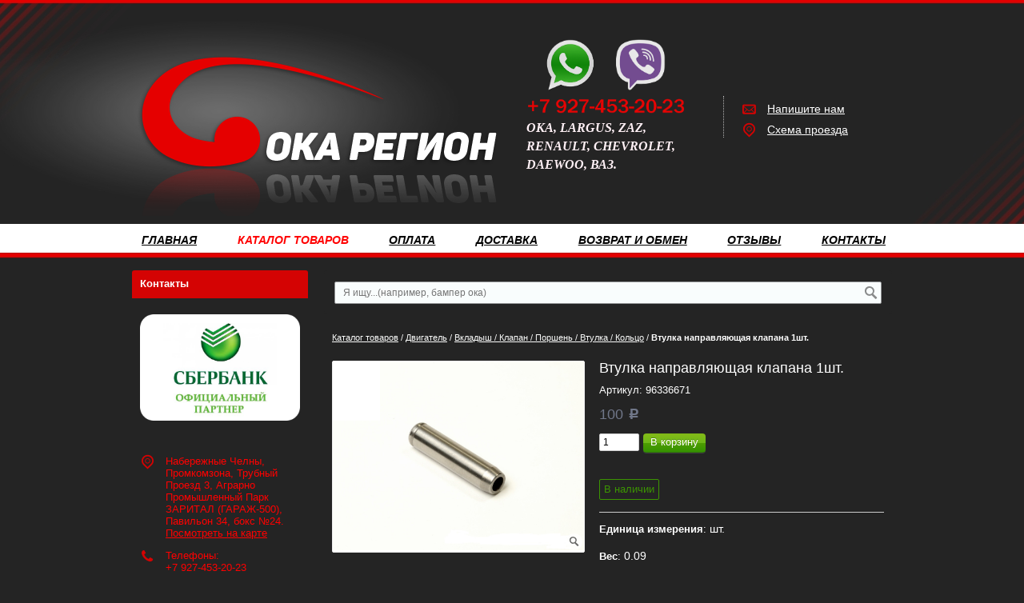

--- FILE ---
content_type: text/html; charset=utf-8
request_url: https://okaregion16.ru/catalog/dvigatel/vkladysh--klapan--porshen--vtulka--kolco/Vtulka-napravlyayushchaya-klapana-DAEWOO-Nexia-CHEVROLET-Lacetti-00001879.html
body_size: 25859
content:
<!DOCTYPE html>
<html xmlns="http://www.w3.org/1999/xhtml" lang='ru'>
<head>
<title>96336671 Втулка направляющая клапана 1шт. - купить по цене 100 руб. | ОКА-Регион16</title>
<meta name='Description' content='Покупайте втулка направляющая клапана 1шт. 96336671 по цене 100 руб. в ОКА-Регион16. Смотрите фото и характеристики. Доставим по РФ. Звоните: +7 (927) 453-20-23'>
<meta name='Keywords' content='Втулка направляющая клапана DAEWOO Nexia,CHEVROLET Lacetti '>

<meta http-equiv='Content-Type' content='text/html; charset=utf-8'>
<meta property='og:type' content='website'/>
<meta property='og:url' content='https://okaregion16.ru'/>

<meta property='og:title' content='Втулка направляющая клапана 1шт.' />
<meta property='og:image' content='//okaregion16.ru/okachelny/1C/import_files/000000000583.jpg' />
<meta name='viewport' content='width=device-width,initial-scale=1.0,maximum-scale=1.0,user-scalable=0'>
<link rel='icon' href='/okachelny/favicon.ico' type='image/x-icon'><link rel='shortcut icon' href='/okachelny/favicon.ico' type='image/x-icon'> 


<script src="/js/jquery-1.8.3.min.js"></script>
<meta name="yandex-verification" content="496f71ae0947a810" />
<meta name="google-site-verification" content="SvNsKvgJU_5EBJOUnCF7aQSCnqLBNNDBZMOyjaIIUjo" />
<script src="//mobileapp.korzilla.ru/files/OKAregion/app.js"></script>
<script src="/b/okachelny/phonemask.js"></script>

<LINK href='/css.css?v=33.9' rel='Stylesheet' type='text/css'>
<LINK href='/css3.css' rel='Stylesheet' type='text/css'>
<LINK href='/mobile.css?v=1.9' rel='Stylesheet' type='text/css'><LINK href='/okachelny/bc_custom.css?v=1747226676' rel='Stylesheet' type='text/css'>




<!--[if IE]>
<meta http-equiv='imagetoolbar' content='no'>
<script src='/js/html5.js'></script>
<script src='/js/respond.min.js'></script><![endif]-->

<!--[if IE 7]>
<link rel="stylesheet" href="/font/css/bitcat-ie7.css"><![endif]-->

<!--[if gte IE 9]>
  <style type="text/css">.gradient { filter: none; }</style><![endif]-->
</head>


<body data-metrikaid='' class=' shema3  subdiv-catalog subdiv-dvigatel subdiv-vkladysh--klapan--porshen--vtulka--kolco  noauth innerpage st158 page200050 class2001 page200050obj class2001obj pageobj  '>




<div id='site'><div class='topfix'></div>
<div id='main'>


<header id='header'>
<div class='yesmob topplashmob'></div>
<div id='logoslogan'>
<a href='/' id='logo'><img src='/okachelny/files/176057/145081/LO.png' alt='ОКА Регион - Автозапчасти' /></a>
<div id='slogan' class='nomob'><p><img alt="" src="/okachelny/files/userfiles/171/FOTO/viber-whatsapp1.png" style="opacity: 0.9; width: 200px; height: 100px; float: left;" /></p>
<p>&nbsp;</p>
<p>&nbsp;</p>
<p>&nbsp;</p>
<p>&nbsp;</p>
<p><span style="color:#FFF0F5;"><span style="font-size:16px;"><span style="font-family:comic sans ms,cursive;"><em><strong>ОКА, LARGUS, ZAZ, RENAULT, CHEVROLET, DAEWOO, ВАЗ.&nbsp;</strong></em></span></span></span></p>
<p>&nbsp;</p></div>
</div>

<div id=topcontact><ul class='left-bord-dot'>
	<li class='phone phone1 nomob'>
    </li>
    <li class='phone phone1 mobyes'><a href='tel: '>
         
    </a></li>
    
    
    
	<li class='mailform'><i class='i icon-mail-1'></i><a href='#nk-feedback' rel=pop data-metr='mailtoplink' data-okno='feedback' data-title='Напишите нам' data-loads='/feedback/?isNaked=1'>Напишите нам</a></li>
	
    <li class='locationlink'><i class='i icon-location'></i><a href='#nk-adresmap' rel=pop data-metr='maptoplink' data-okno='adresmap' data-iframe='/contacts/contactas_204.html?isNaked=1'>Схема проезда</a></li>
    
</ul></div><div class='clear'></div>
<a href='' title='Меню' id='mobmenu' class='mobaction noborder mobyes'><span></span></a>
<a href='' title='Корзина' id='mobcart' class='mobaction noborder mobyes'><span class='icon-basket'></span></a>
</header>

<section id='center'><div class='centerwrap'>

<nav id='menu' class='nomob fl wblock1'><ul class='mainmenu'><li class='sub176018'><div><a href='/'>Главная</a></div></li> <li class='active sub176058'><div><a href='/catalog/'>Каталог товаров</a><ul class='mainmenu'><li class='sub199820'><div><a href='/catalog/vnutrenyaya-otdelka/'>Внутреняя отделка</a><ul class='mainmenu'><li class='sub200037'><div><a href='/catalog/vnutrenyaya-otdelka/kovriki/'>Коврики</a></div></li> <li class='sub200038'><div><a href='/catalog/vnutrenyaya-otdelka/komplektuyucshie/'>Комплектующие</a></div></li> <li class='sub203636'><div><a href='/catalog/vnutrenyaya-otdelka/obivka-potolka--salona/'>Обивка потолка / салона</a></div></li> <li class='sub200039'><div><a href='/catalog/vnutrenyaya-otdelka/polka--komplektuyucshie/'>Полка / Комплектующие</a></div></li> <li class='sub200040'><div><a href='/catalog/vnutrenyaya-otdelka/sidene--komplektuyucshie/'>Сиденье / Комплектующие</a></div></li> <li class='sub200307'><div><a href='/catalog/vnutrenyaya-otdelka/rul--oplyotka/'>Руль / Оплётка</a></div></li> <li class='sub200308'><div><a href='/catalog/vnutrenyaya-otdelka/steklopodyomniki/'>Стеклоподъёмники</a></div></li> </ul></div></li> <li class='active sub199821'><div><a href='/catalog/dvigatel/'>Двигатель</a><ul class='mainmenu'><li class='sub199897'><div><a href='/catalog/dvigatel/prokladki--salniki/'>Прокладки / Сальники</a><ul class='mainmenu'><li class='sub200042'><div><a href='/catalog/dvigatel/prokladki--salniki/komplekt-prokladok/'>Комплект прокладок</a></div></li> <li class='sub200207'><div><a href='/catalog/dvigatel/prokladki--salniki/prokladki/'>Прокладки</a></div></li> <li class='sub200321'><div><a href='/catalog/dvigatel/prokladki--salniki/salniki/'>Сальники</a></div></li> </ul></div></li> <li class='sub199898'><div><a href='/catalog/dvigatel/sistema-smazki/'>Система смазки</a><ul class='mainmenu'><li class='sub200043'><div><a href='/catalog/dvigatel/sistema-smazki/poddon--prokladka/'>Поддон / Прокладка</a></div></li> <li class='sub200322'><div><a href='/catalog/dvigatel/sistema-smazki/komplektuyucshie/'>Комплектующие</a></div></li> <li class='sub200362'><div><a href='/catalog/dvigatel/sistema-smazki/nasos-maslyanyj/'>Насос масляный</a></div></li> </ul></div></li> <li class='sub200044'><div><a href='/catalog/dvigatel/gbc--komplektuyucshie/'>ГБЦ / Комплектующие</a></div></li> <li class='sub200045'><div><a href='/catalog/dvigatel/kolenval--mahovik--shkiv--shatun--blok/'>Коленвал / Маховик / Шкив / Шатун / Блок</a></div></li> <li class='sub200046'><div><a href='/catalog/dvigatel/kreplenie-dvigatelya/'>Крепление двигателя</a></div></li> <li class='sub200048'><div><a href='/catalog/dvigatel/raspredval--ur-val--roker--shesternya--sedlo/'>Распредвал / Ур. вал / Рокер / Шестерня / Седло</a></div></li> <li class='active sub200050'><div><a href='/catalog/dvigatel/vkladysh--klapan--porshen--vtulka--kolco/'>Вкладыш / Клапан / Поршень / Втулка / Кольцо</a></div></li> </ul></div></li> <li class='sub199823'><div><a href='/catalog/korobka-peredach/'>Коробка передач</a><ul class='mainmenu'><li class='sub200052'><div><a href='/catalog/korobka-peredach/valy--mufty--sinhronizator/'>Валы / Муфты / Синхронизатор</a></div></li> <li class='sub200053'><div><a href='/catalog/korobka-peredach/salnik/'>Сальник</a></div></li> <li class='sub200343'><div><a href='/catalog/korobka-peredach/komplektuyucshie--differencial/'>Комплектующие / Дифференциал</a></div></li> <li class='sub200054'><div><a href='/catalog/korobka-peredach/kpp--karter--vilka--upravlenie-peredach/'>КПП / Картер / Вилка / Управление передач</a></div></li> <li class='sub203708'><div><a href='/catalog/korobka-peredach/podshipnik/'>Подшипник</a></div></li> </ul></div></li> <li class='sub199824'><div><a href='/catalog/kuzov/'>Кузов</a><ul class='mainmenu'><li class='sub199858'><div><a href='/catalog/kuzov/bamper--komplektuyucshie/'>Бампер / Комплектующие</a><ul class='mainmenu'><li class='sub200055'><div><a href='/catalog/kuzov/bamper--komplektuyucshie/bamper/'>Бампер</a></div></li> <li class='sub200056'><div><a href='/catalog/kuzov/bamper--komplektuyucshie/komplektuyucshie-bampera/'>Комплектующие бампера</a></div></li> </ul></div></li> <li class='sub200323'><div><a href='/catalog/kuzov/optika/'>Оптика</a><ul class='mainmenu'><li class='sub200324'><div><a href='/catalog/kuzov/optika/zadnij-fonar--komplektuyucshie/'>Задний фонарь / Комплектующие</a></div></li> <li class='sub200325'><div><a href='/catalog/kuzov/optika/osnovnaya-fara--komplektuyucshie/'>Основная фара / Комплектующие</a></div></li> <li class='sub200326'><div><a href='/catalog/kuzov/optika/povorotnik--povtoritel-komplektuyucshie/'>Поворотник / Повторитель /Комплектующие</a></div></li> <li class='sub200327'><div><a href='/catalog/kuzov/optika/protivotumannaya-fara--komplektuyucshie/'>Противотуманная фара / Комплектующие</a></div></li> </ul></div></li> <li class='sub200057'><div><a href='/catalog/kuzov/aksessuary--bagazhnik--podkrylki--tyuning-zacshita/'>Аксессуары / Багажник / Подкрылки / Тюнинг /Защита</a></div></li> <li class='sub200058'><div><a href='/catalog/kuzov/bokovina--komplektuyucshie/'>Боковина / Комплектующие</a></div></li> <li class='sub200059'><div><a href='/catalog/kuzov/dver--komplektuyucshie--kryshka/'>Дверь / Комплектующие / Крышка</a></div></li> <li class='sub200060'><div><a href='/catalog/kuzov/zerkala/'>Зеркала</a></div></li> <li class='sub200061'><div><a href='/catalog/kuzov/kapot--komplektuyucshie/'>Капот / Комплектующие</a></div></li> <li class='sub200062'><div><a href='/catalog/kuzov/komplektuyucshie/'>Комплектующие</a></div></li> <li class='sub200063'><div><a href='/catalog/kuzov/shina--disk-kolesa--kamera/'>Шина / Диск колеса / Камера</a></div></li> <li class='sub200064'><div><a href='/catalog/kuzov/krylo/'>Крыло</a></div></li> <li class='sub200065'><div><a href='/catalog/kuzov/panel-pola/'>Панель пола</a></div></li> <li class='sub200066'><div><a href='/catalog/kuzov/porog--komplektuyucshie/'>Порог / Комплектующие</a></div></li> <li class='sub200067'><div><a href='/catalog/kuzov/ramka-radiatora/'>Рамка радиатора</a></div></li> <li class='sub200068'><div><a href='/catalog/kuzov/reshetka-radiatora/'>Решетка радиатора</a></div></li> </ul></div></li> <li class='sub199825'><div><a href='/catalog/metizy/'>Метизы</a><ul class='mainmenu'><li class='sub200069'><div><a href='/catalog/metizy/bolty/'>Болты</a></div></li> <li class='sub200070'><div><a href='/catalog/metizy/homut/'>Хомут</a></div></li> <li class='sub200071'><div><a href='/catalog/metizy/shajby/'>Шайбы</a></div></li> <li class='sub200073'><div><a href='/catalog/metizy/komplekty-metizov/'>Комплекты метизов</a></div></li> <li class='sub200074'><div><a href='/catalog/metizy/gajki/'>Гайки</a></div></li> </ul></div></li> <li class='sub199826'><div><a href='/catalog/sistema-podveski/'>Система подвески</a><ul class='mainmenu'><li class='sub199899'><div><a href='/catalog/sistema-podveski/stabilizator--komplektuyucshie/'>Стабилизатор / Комплектующие</a><ul class='mainmenu'><li class='sub200310'><div><a href='/catalog/sistema-podveski/stabilizator--komplektuyucshie/stojka-stabilizatora--shtanga/'>Стойка стабилизатора / Штанга</a></div></li> <li class='sub200076'><div><a href='/catalog/sistema-podveski/stabilizator--komplektuyucshie/komplektuyucshie/'>Комплектующие</a></div></li> </ul></div></li> <li class='sub200033'><div><a href='/catalog/sistema-podveski/stupica-kolesa--komplektuyucshie/'>Ступица колеса / Комплектующие</a><ul class='mainmenu'><li class='sub200311'><div><a href='/catalog/sistema-podveski/stupica-kolesa--komplektuyucshie/podshipniki-pered--zad/'>Подшипники перед / зад</a></div></li> <li class='sub200077'><div><a href='/catalog/sistema-podveski/stupica-kolesa--komplektuyucshie/komplektuyucshie/'>Комплектующие</a></div></li> <li class='sub200078'><div><a href='/catalog/sistema-podveski/stupica-kolesa--komplektuyucshie/os-stupicy/'>Ось ступицы</a></div></li> <li class='sub200079'><div><a href='/catalog/sistema-podveski/stupica-kolesa--komplektuyucshie/stupica/'>Ступица</a></div></li> </ul></div></li> <li class='sub200312'><div><a href='/catalog/sistema-podveski/amortizator-perednij/'>Амортизатор передний</a></div></li> <li class='sub200313'><div><a href='/catalog/sistema-podveski/opora-amortizatora/'>Опора амортизатора</a></div></li> <li class='sub200080'><div><a href='/catalog/sistema-podveski/balka-mosta--podveska-osi--podramnik/'>Балка моста / Подвеска оси / Подрамник</a></div></li> <li class='sub200314'><div><a href='/catalog/sistema-podveski/opora-sharovaya/'>Опора шаровая</a></div></li> <li class='sub200081'><div><a href='/catalog/sistema-podveski/amortizator-zadnij/'>Амортизатор задний</a></div></li> <li class='sub200082'><div><a href='/catalog/sistema-podveski/povorotnyj-kulak/'>Поворотный кулак</a></div></li> <li class='sub200083'><div><a href='/catalog/sistema-podveski/podveska--kreplenie-hodovoj-chasti/'>Подвеска / Крепление ходовой части</a></div></li> <li class='sub200315'><div><a href='/catalog/sistema-podveski/pruzhiny--komplektuyucshie/'>Пружины / Комплектующие</a></div></li> <li class='sub200316'><div><a href='/catalog/sistema-podveski/rychag-perednij/'>Рычаг передний</a></div></li> <li class='sub200317'><div><a href='/catalog/sistema-podveski/sajlentbloki/'>Сайлентблоки</a></div></li> </ul></div></li> <li class='sub199827'><div><a href='/catalog/remennyj-privod/'>Ременный привод</a><ul class='mainmenu'><li class='sub200087'><div><a href='/catalog/remennyj-privod/komplekt-remnya-grm--komplektuyucshie/'>Комплект ремня ГРМ / Комплектующие</a></div></li> <li class='sub200088'><div><a href='/catalog/remennyj-privod/remen-generatora--zacshita/'>Ремень генератора / Защита</a></div></li> <li class='sub200089'><div><a href='/catalog/remennyj-privod/remen-gidrousilitelya/'>Ремень гидроусилителя</a></div></li> <li class='sub200090'><div><a href='/catalog/remennyj-privod/remen-grm/'>Ремень ГРМ</a></div></li> <li class='sub200091'><div><a href='/catalog/remennyj-privod/remen-kondicionera/'>Ремень кондиционера</a></div></li> <li class='sub200329'><div><a href='/catalog/remennyj-privod/rolik-remnya-grm/'>Ролик ремня ГРМ</a></div></li> </ul></div></li> <li class='sub199828'><div><a href='/catalog/sistema-vypuska/'>Система выпуска</a><ul class='mainmenu'><li class='sub200094'><div><a href='/catalog/sistema-vypuska/komplektuyucshie-glushitelya/'>Комплектующие глушителя</a></div></li> <li class='sub200095'><div><a href='/catalog/sistema-vypuska/gofra-glushitelya/'>Гофра глушителя</a></div></li> <li class='sub200330'><div><a href='/catalog/sistema-vypuska/glushitel-v-sbore/'>Глушитель в сборе</a></div></li> <li class='sub200331'><div><a href='/catalog/sistema-vypuska/glushitel-dopolnitelnyj-rezonator/'>Глушитель дополнительный (резонатор)</a></div></li> <li class='sub200332'><div><a href='/catalog/sistema-vypuska/glushitel-osnovnoj-samovar/'>Глушитель основной (самовар)</a></div></li> <li class='sub200333'><div><a href='/catalog/sistema-vypuska/truba-priemnaya-shtany/'>Труба приемная (штаны)</a></div></li> <li class='sub200806'><div><a href='/catalog/sistema-vypuska/katalizator--truba--kollektor/'>Катализатор / Труба / Коллектор</a></div></li> </ul></div></li> <li class='sub199829'><div><a href='/catalog/sistema-zazhiganiya/'>Система зажигания</a><ul class='mainmenu'><li class='sub200096'><div><a href='/catalog/sistema-zazhiganiya/zamok-zazhiganiya--komplektuyucshie/'>Замок зажигания / Комплектующие</a></div></li> <li class='sub200097'><div><a href='/catalog/sistema-zazhiganiya/katushka-zazhiganiya--kommutator/'>Катушка зажигания / Коммутатор</a></div></li> <li class='sub200098'><div><a href='/catalog/sistema-zazhiganiya/raspredelitel-zazhiganiya-trambler-komplektuyucshie/'>Распределитель зажигания (трамблер)/ Комплектующие</a></div></li> <li class='sub200099'><div><a href='/catalog/sistema-zazhiganiya/svecha-zazhiganiya/'>Свеча зажигания</a></div></li> </ul></div></li> <li class='sub199830'><div><a href='/catalog/sistema-ohlazhdeniya--otopleniya/'>Система охлаждения / Отопления</a><ul class='mainmenu'><li class='sub200100'><div><a href='/catalog/sistema-ohlazhdeniya--otopleniya/ventilyator-kondicionera/'>Вентилятор кондиционера</a></div></li> <li class='sub200101'><div><a href='/catalog/sistema-ohlazhdeniya--otopleniya/ventilyator-ohlazhdeniya--otopitelya--komplektuyucshie/'>Вентилятор Охлаждения / Отопителя / Комплектующие</a></div></li> <li class='sub200102'><div><a href='/catalog/sistema-ohlazhdeniya--otopleniya/vodyanoj-nasos/'>Водяной насос</a></div></li> <li class='sub200103'><div><a href='/catalog/sistema-ohlazhdeniya--otopleniya/komplektuyucshie--shlangi--patrubki/'>Комплектующие / Шланги / Патрубки</a></div></li> <li class='sub200104'><div><a href='/catalog/sistema-ohlazhdeniya--otopleniya/korpus-vozdushnogo-filtra--shlangi/'>Корпус воздушного фильтра / Шланги</a></div></li> <li class='sub200105'><div><a href='/catalog/sistema-ohlazhdeniya--otopleniya/radiator-otopitelya--kondicionera/'>Радиатор отопителя / кондиционера</a></div></li> <li class='sub200106'><div><a href='/catalog/sistema-ohlazhdeniya--otopleniya/radiator-ohlazhdeniya/'>Радиатор охлаждения</a></div></li> <li class='sub200107'><div><a href='/catalog/sistema-ohlazhdeniya--otopleniya/rasshiritelnyj-bachok--kryshka/'>Расширительный бачок / крышка</a></div></li> <li class='sub200108'><div><a href='/catalog/sistema-ohlazhdeniya--otopleniya/termostat/'>Термостат</a></div></li> </ul></div></li> <li class='sub199831'><div><a href='/catalog/sistema-ochistki-okon/'>Система очистки окон</a><ul class='mainmenu'><li class='sub200109'><div><a href='/catalog/sistema-ochistki-okon/nasos--bachok-omyvatelya/'>Насос / Бачок омывателя</a></div></li> <li class='sub200110'><div><a href='/catalog/sistema-ochistki-okon/tyagi-i-rychagi--privod-stekloochistitelya/'>Тяги и рычаги / Привод стеклоочистителя</a></div></li> <li class='sub200355'><div><a href='/catalog/sistema-ochistki-okon/komplektuyucshie/'>Комплектующие</a></div></li> </ul></div></li> <li class='sub199832'><div><a href='/catalog/sistema-podachi-topliva/'>Система подачи топлива</a><ul class='mainmenu'><li class='sub200111'><div><a href='/catalog/sistema-podachi-topliva/benzobak--komplektuyucshie/'>Бензобак / Комплектующие</a></div></li> <li class='sub200112'><div><a href='/catalog/sistema-podachi-topliva/karbyurator--komplektuyucshie/'>Карбюратор / Комплектующие</a></div></li> <li class='sub200113'><div><a href='/catalog/sistema-podachi-topliva/benzonasos--rampa--forsunki--komplektuyucshie/'>Бензонасос / Рампа / Форсунки / Комплектующие</a></div></li> </ul></div></li> <li class='sub199833'><div><a href='/catalog/sceplenie/'>Сцепление</a><ul class='mainmenu'><li class='sub200114'><div><a href='/catalog/sceplenie/disk-scepleniya--korzina--vyzhimnoj/'>Диск сцепления / Корзина / Выжимной</a></div></li> <li class='sub200116'><div><a href='/catalog/sceplenie/komplekt-scepleniya/'>Комплект сцепления</a></div></li> <li class='sub200117'><div><a href='/catalog/sceplenie/tros--vilka--pedal/'>Трос / Вилка / Педаль</a></div></li> <li class='sub200334'><div><a href='/catalog/sceplenie/cilindr/'>Цилиндр</a></div></li> </ul></div></li> <li class='sub200034'><div><a href='/catalog/privod-kolesa/'>Привод колеса</a><ul class='mainmenu'><li class='sub200084'><div><a href='/catalog/privod-kolesa/privod-v-sbore/'>Привод в сборе</a></div></li> <li class='sub200085'><div><a href='/catalog/privod-kolesa/pylnik/'>Пыльник</a></div></li> <li class='sub200086'><div><a href='/catalog/privod-kolesa/shrus-naruzhnyj/'>Шрус наружный</a></div></li> <li class='sub200328'><div><a href='/catalog/privod-kolesa/shrus-vnutrennij/'>Шрус внутренний</a></div></li> <li class='sub200354'><div><a href='/catalog/privod-kolesa/komplektuyucshie/'>Комплектующие</a></div></li> </ul></div></li> <li class='sub199834'><div><a href='/catalog/tormoznaya-sistema/'>Тормозная система</a><ul class='mainmenu'><li class='sub200122'><div><a href='/catalog/tormoznaya-sistema/komplektuyucshie/'>Комплектующие</a></div></li> <li class='sub200123'><div><a href='/catalog/tormoznaya-sistema/support-tormoznogo-mehanizma/'>Суппорт тормозного механизма</a></div></li> <li class='sub200124'><div><a href='/catalog/tormoznaya-sistema/tormoznoj-cilindr/'>Тормозной цилиндр</a></div></li> <li class='sub200125'><div><a href='/catalog/tormoznaya-sistema/tormoznye-shlangi/'>Тормозные шланги</a></div></li> <li class='sub200126'><div><a href='/catalog/tormoznaya-sistema/tros/'>Трос</a></div></li> <li class='sub200335'><div><a href='/catalog/tormoznaya-sistema/baraban-tormoznoj-zadnij/'>Барабан тормозной задний</a></div></li> <li class='sub200336'><div><a href='/catalog/tormoznaya-sistema/disk-tormoznoj-perednij/'>Диск тормозной передний</a></div></li> <li class='sub200337'><div><a href='/catalog/tormoznaya-sistema/kolodki-tormoza-zadnego/'>Колодки тормоза заднего</a></div></li> <li class='sub200338'><div><a href='/catalog/tormoznaya-sistema/kolodki-tormoza-perednego/'>Колодки тормоза переднего</a></div></li> <li class='sub200446'><div><a href='/catalog/tormoznaya-sistema/tormoza-v-sbore/'>Тормоза в сборе</a></div></li> </ul></div></li> <li class='sub199835'><div><a href='/catalog/elektrooborudovanie/'>Электрооборудование</a><ul class='mainmenu'><li class='sub199902'><div><a href='/catalog/elektrooborudovanie/generator--komplektuyucshie/'>Генератор / Комплектующие</a><ul class='mainmenu'><li class='sub200131'><div><a href='/catalog/elektrooborudovanie/generator--komplektuyucshie/generator/'>Генератор</a></div></li> <li class='sub200132'><div><a href='/catalog/elektrooborudovanie/generator--komplektuyucshie/komplektuyucshie/'>Комплектующие</a></div></li> </ul></div></li> <li class='sub199904'><div><a href='/catalog/elektrooborudovanie/starter--sostavlyayucshie/'>Стартер / Составляющие</a><ul class='mainmenu'><li class='sub200135'><div><a href='/catalog/elektrooborudovanie/starter--sostavlyayucshie/sostavlyayucshie/'>Составляющие</a></div></li> <li class='sub200339'><div><a href='/catalog/elektrooborudovanie/starter--sostavlyayucshie/starter/'>Стартер</a></div></li> </ul></div></li> <li class='sub200137'><div><a href='/catalog/elektrooborudovanie/blok-predohranitelej--rele/'>Блок предохранителей / Реле</a></div></li> <li class='sub200138'><div><a href='/catalog/elektrooborudovanie/datchiki/'>Датчики</a></div></li> <li class='sub200141'><div><a href='/catalog/elektrooborudovanie/pereklyuchatel--vyklyuchatel/'>Переключатель / Выключатель</a></div></li> <li class='sub200142'><div><a href='/catalog/elektrooborudovanie/provoda-vv/'>Провода в/в</a></div></li> <li class='sub200143'><div><a href='/catalog/elektrooborudovanie/provodka--komplektuyucshie/'>Проводка / Комплектующие</a></div></li> <li class='sub200145'><div><a href='/catalog/elektrooborudovanie/privod--tros-spidometra/'>Привод / Трос спидометра</a></div></li> <li class='sub200807'><div><a href='/catalog/elektrooborudovanie/antenna--signal/'>Антенна / Сигнал</a></div></li> </ul></div></li> <li class='sub200035'><div><a href='/catalog/rulevoe-upravlenie/'>Рулевое управление</a><ul class='mainmenu'><li class='sub200092'><div><a href='/catalog/rulevoe-upravlenie/tyaga--kardan--nasos--komplektuyucshie/'>Тяга / Кардан / Насос / Комплектующие</a></div></li> <li class='sub200093'><div><a href='/catalog/rulevoe-upravlenie/nakonechnik-rulevoj/'>Наконечник рулевой</a></div></li> <li class='sub200318'><div><a href='/catalog/rulevoe-upravlenie/rulevoj-mehanizm-rejka/'>Рулевой механизм (рейка)</a></div></li> </ul></div></li> <li class='sub200036'><div><a href='/catalog/filtr/'>Фильтр</a><ul class='mainmenu'><li class='sub200127'><div><a href='/catalog/filtr/filtr-vozdushnyj/'>Фильтр воздушный</a></div></li> <li class='sub200128'><div><a href='/catalog/filtr/filtr-maslyanyj/'>Фильтр масляный</a></div></li> <li class='sub200129'><div><a href='/catalog/filtr/filtr-toplivnyj/'>Фильтр топливный</a></div></li> <li class='sub200130'><div><a href='/catalog/filtr/filtr-salona/'>Фильтр салона</a></div></li> </ul></div></li> <li class='sub203578'><div><a href='/catalog/prochee/'>Прочее</a></div></li> </ul></div></li> <li class='sub176042'><div><a href='/oplata/'>Оплата</a></div></li> <li class='sub176025'><div><a href='/dostavka/'>Доставка</a></div></li> <li class='sub176043'><div><a href='/Vozvrat/'>Возврат и обмен</a></div></li> <li class='sub201567'><div><a href='/otzyvy/'>Отзывы</a></div></li> <li class='sub176035'><div><a href='/contacts/'>Контакты</a></div></li> </ul></nav>
<div id=noslider></div>
<section id='sidebar' class='fl'>
<div class='cb'></div>
<section class=' smallcart titleBlock block3661  class2005 wblock1 typeblock cb  none bgimgpos0 imgbg' data-prior='3' id='block3661' data-blockid='3661' data-width='1' data-sub='176044' data-cc='145074' ><header class=''>
									
										<span> 
											Ваш заказ
										</span>
									
									</header><article><div class='smallcart_info scart-empty 4353454'><span class='scart-text'>В корзине</span> 
	<span class='scart-noitem'>нет товаров</span>
	</div><a class='incart disabled'>Оформить заказ</a><div class=clear></div></article><div class=clear></div></section><!-- not cache block3661 --><section class=' titleBlock block3664  class2012 nolin bord wblock1 typeblock cb  bgimgpos2 imgbg' data-prior='20' id='block3664' data-blockid='3664' data-width='1' data-sub='176044' data-cc='145074' data-editlink=''><header class=''>
									
										<span> 
											Контакты
										</span>
									
									</header><article><div class='basictext blockText'><p style="text-align: center;"><img alt="" src="/okachelny/files/userfiles/171/FOTO/Image_2020-06-30.png" style="width: 200px; height: 133px;" /></p>
<p>&nbsp;</p></div>
<ul class='obj  obj204 contactblock'>

<li class=lineadres><i class='i icon-location'></i><span>Набережные Челны, Промкомзона, Трубный Проезд 3, Аграрно Промышленный Парк ЗАРИТАЛ (ГАРАЖ-500), Павильон 34, бокс №24.

<br><a href='#bc-adresmap' rel='pop' data-okno='adresmap' data-iframe='/contacts/contactas_204.html?isNaked=1'>Посмотреть&nbsp;на&nbsp;карте</a>

</span></li>
<li class=linephone><i class='i icon-phone'></i><span>Телефоны:<br />
+7 927-453-20-23</span></li><li class=linefax><i class='i icon-print'></i><span>(8552) 32-88-92<br />
C 9:00 до 16:00 (по Мск)</span></li><li class=linetime><i class='i icon-clock'></i><span>C 9:00 до 16:00 (по Мск)</span></li><li class='mailaj'><i class='i icon-mail-1'></i><span><a data-a1='oka-16' data-a2='ru' data-a3='mail' href=''></a> </span></li>

<span class=editmes title='изменить информацию' data-type='pop' data-width='950' data-abs='1' data-okno='alert' data-title='Изменение объекта' data-loads='/contacts/edit_contactas_204.html?template=-1'></span></ul>
<div class=clear></div></article><div class=clear></div></section><!-- is cache block3664 --><section class=' titleBlock block3671  class2001 wblock1 typeblock cb  nomob submenublock bgimgpos0 ' data-prior='41' id='block3671' data-blockid='3671' data-width='1' data-sub='176044' data-cc='145074' ><header class=''>
									
										<span> 
											<a href='/catalog/'>Список ссылок на товары</a>
										</span>
									
									</header><article><aside id="submenu"><ul></ul></aside><div class=clear></div></article><div class=clear></div></section><!-- not cache block3671 --><section class=' titleBlock block3670  nolin bord wblock1 typeblock cb  nomob submenublock bgimgpos0 imgbg' data-prior='45' id='block3670' data-blockid='3670' data-width='1' data-sub='176044' data-cc='145074' ><header class=''>
									
										<span> 
											Каталог товаров
										</span>
									
									</header><article><div><aside id='submenu'><ul><li class='sub199820'><div><a href='/catalog/vnutrenyaya-otdelka/'>Внутреняя отделка</a></div></li><li class='active sub199821'><div><a href='/catalog/dvigatel/'>Двигатель</a></div></li><li class='sub199823'><div><a href='/catalog/korobka-peredach/'>Коробка передач</a></div></li><li class='sub199824'><div><a href='/catalog/kuzov/'>Кузов</a></div></li><li class='sub199825'><div><a href='/catalog/metizy/'>Метизы</a></div></li><li class='sub199826'><div><a href='/catalog/sistema-podveski/'>Система подвески</a></div></li><li class='sub199827'><div><a href='/catalog/remennyj-privod/'>Ременный привод</a></div></li><li class='sub199828'><div><a href='/catalog/sistema-vypuska/'>Система выпуска</a></div></li><li class='sub199829'><div><a href='/catalog/sistema-zazhiganiya/'>Система зажигания</a></div></li><li class='sub199830'><div><a href='/catalog/sistema-ohlazhdeniya--otopleniya/'>Система охлаждения / Отопления</a></div></li><li class='sub199831'><div><a href='/catalog/sistema-ochistki-okon/'>Система очистки окон</a></div></li><li class='sub199832'><div><a href='/catalog/sistema-podachi-topliva/'>Система подачи топлива</a></div></li><li class='sub199833'><div><a href='/catalog/sceplenie/'>Сцепление</a></div></li><li class='sub200034'><div><a href='/catalog/privod-kolesa/'>Привод колеса</a></div></li><li class='sub199834'><div><a href='/catalog/tormoznaya-sistema/'>Тормозная система</a></div></li><li class='sub199835'><div><a href='/catalog/elektrooborudovanie/'>Электрооборудование</a></div></li><li class='sub200035'><div><a href='/catalog/rulevoe-upravlenie/'>Рулевое управление</a></div></li><li class='sub200036'><div><a href='/catalog/filtr/'>Фильтр</a></div></li><li class='sub203578'><div><a href='/catalog/prochee/'>Прочее</a></div></li></ul></aside></div><div class=clear></div></article><div class=clear></div></section><!-- not cache block3670 --><section class=' titleBlock block3663  class2011 nolin bord wblock1 typeblock cb  bgimgpos0 imgbg' data-prior='46' id='block3663' data-blockid='3663' data-width='1' data-sub='176044' data-cc='145074' ><header class=''>
									
										<span> 
											Мы в социальной сети
										</span>
									
									</header><article>
<ul class='socbar'><li class='obj  obj790'>
<a target=_blank rel=nofollow href='https://vk.com/club142215258' ></a>
</li>
</ul><div class=clear></div></article><div class=clear></div></section><!-- not cache block3663 --><section class=' titleBlock block3666  notitle  wblock1 typeblock cb  nomob submenublock bgimgpos0 imgbg' data-prior='54' id='block3666' data-blockid='3666' data-width='1' data-sub='176044' data-cc='145074' ><header class=''>
									
										<span> 
											
										</span>
									
									</header><article><div class='basictext blockText'><p><cite><var><span style="font-size:10px;"><span style="color:#FFFFFF;">Вся информация на сайте носит справочный характер и не является публичной офертой, определяемой приложениями Статьи 437 Гражданского кодекса Российской Федерации.&nbsp;</span><span style="color:#FFF0F5;"><span style="font-family: arial, sans-serif;">Обратите внимание: изображение&nbsp;</span><span style="font-weight: bold; font-family: arial, sans-serif;">товара</span><span style="font-family: arial, sans-serif;">&nbsp;на сайте может&nbsp;</span><span style="font-weight: bold; font-family: arial, sans-serif;">отличаться</span><span style="font-family: arial, sans-serif;">&nbsp;от фактического&nbsp;</span><span style="font-weight: bold; font-family: arial, sans-serif;">изображения товара</span><span style="font-family: arial, sans-serif;">.</span></span><span style="color:#FFFFFF;"> Внимание, так как на сайт постоянно добавляются новые товары, в редких случаях возможны случайные расхождения в описании товаров и ценах. Для уверенности просим связаться с нами и уточнить любую интересующую информацию.</span></span></var></cite></p></div><div></div><div class=clear></div></article><div class=clear></div></section><!-- not cache block3666 --></section>


<section id='content' class='fr wblock3'>
<section class=' titleBlock block3667  class2001 notitle  nolin bord wblock4 typeblock cb  searchblock bgimgpos0 imgbg' data-prior='1' id='block3667' data-blockid='3667' data-width='4' data-sub='176044' data-cc='145074' ><header class='nobg'>
									
										<span> 
											
										</span>
									
									</header><article><form class=searchform action='/search/' method='get' >
<input class='box-model-fix' value='' type=text name=find placeholder='Я ищу...(например, бампер ока)'><input type=submit class=nosubm value=''>


</form><div class=clear></div></article><div class=clear></div></section><!-- not cache block3667 --><div class='cb'></div>


<div class='breadcrumbs'><a href='/catalog/'>Каталог товаров</a> <span>/</span> <a href='/catalog/dvigatel/'>Двигатель</a> <span>/</span> <a href='/catalog/dvigatel/vkladysh--klapan--porshen--vtulka--kolco/'>Вкладыш / Клапан / Поршень / Втулка / Кольцо</a> <span>/</span> <b>Втулка направляющая клапана 1шт.</b></div>

<section class='wblock3 innerblock typeblock'><article>



    <div itemscope itemtype='http://schema.org/Product'        class='  itemcard product-item'
        data-id='27682658' data-origname='Втулка направляющая клапана 1шт.' data-name='Втулка направляющая клапана 1шт.'
        data-sub='200050'         data-origprice='100' data-price='100' data-count='1' data-origstock='4'
        data-stock='4' data-hex='70fa10d31e2837e22261426d37d924e7' data-orighex='70fa10d31e2837e22261426d37d924e7'>
        <div class='photoblock'><a class='mainphoto' href='/okachelny/1C/import_files/000000000583.jpg' title='Втулка направляющая клапана 1шт. ' rel='photo[fots]'><img itemprop='image' src='/okachelny/1C/import_files/000000000583.jpg' alt='Втулка направляющая клапана 1шт. '><span class='zoom'></span></a></div>
                    <h1 itemprop="name">Втулка направляющая клапана 1шт.         </h1>
        
        <div class='art'>Артикул: 96336671</div>        
        <div itemprop='offers' itemscope itemtype='http://schema.org/Offer' class=price data-discont=''>
<meta itemprop='priceCurrency' content='RUB' />



<b itemprop='price'>100</b> <span class='rubl'>c</span>


</div>

                                
                    <div class='incartblock '>
                
<input type=number value='1' name='count' class='incartcount'><a href='' class='incart '>В корзину</a>
                                <div></div><span
                    class='incart_info'></span>
            </div>
        
        <div class='stock'><span>В наличии</span></div>        <!-- noindex -->
                <!-- /noindex -->

        
        
                <hr>


        <div class='basictext properties previewtext '
            itemprop='description'>
            <div class='edizm'><b>Единица измерения</b>: <span>шт.</span></div>            <div class='ves'><b>Вес</b>: <span>0.09</span></div>                                                <div class='var1'><b>Применяемость</b>: <span>DAEWOO Nexia 1.5 -1.6 16V DOHC. CHEVROLET Lacetti 1.4-1.6 16V</span></div>
            <div>ДЭУ Нексия 1.5 -1.6 16V DOHC. ШЕВРОЛЕ Лачетти 1.4-1.6 16V</div>            
                        <div class='vendor'><b>Производитель</b>: <span>GM - Корея</span></div>        </div>


        <div class='cb basictext fulltext'>                        <div class='cb'></div>
        </div>

        <div class='socbut'><span>Поделиться:</span>
            <script src="//yastatic.net/es5-shims/0.0.2/es5-shims.min.js"></script>
            <script src="//yastatic.net/share2/share.js"></script>
            <div class="ya-share2"
                data-services="vkontakte,facebook,odnoklassniki,moimir,gplus,viber,whatsapp,skype,telegram"></div>
        </div>

        <div class='tobuy'>Купить Втулка направляющая клапана 1шт. в Набережных Челнах. Автозапчасти к автомобилям ОКА, ЗАЗ, ZAZ SENS, ZAZ CHANCE, RENAULT, LADA LARGUS, DAEWOO. Рено Логан, Лада Ларгус, Lada Largus, Заз Шанс, Заз Сенс. Отправка запчастей в регионы по всей России.</div>
                        <section class='typeblock cb itembuywith'><header><span>Вам также может понравиться</span></header><article>


<div class='clear'></div>

<ul class='catalogtype1 block_noslide'>

    
                                    <li itemscope itemtype='http://schema.org/Product'                class='obj  obj27494052  product-item'
                data-id='27494052' data-origname='Вкладыши коренные 0.0 стандарт' data-name='Вкладыши коренные 0.0 стандарт'
                data-sub='200050'                 data-origprice='1100' data-price='1100' data-count='1' data-origstock='1'
                data-stock='1' data-hex='1b880d5353449f9a0df5d3485f05d83a' data-orighex='1b880d5353449f9a0df5d3485f05d83a'>
                <div class='wrapper'>
                    <div class='img'><a
                            href='/catalog/dvigatel/vkladysh--klapan--porshen--vtulka--kolco/vkladyshi-korennye-00-standart-00000200.html'><img alt='Вкладыши коренные 0.0 стандарт' src='/okachelny/1C/import_files/000000000131.jpg'></a>
                    </div>
                    <div class='name'><a href='/catalog/dvigatel/vkladysh--klapan--porshen--vtulka--kolco/vkladyshi-korennye-00-standart-00000200.html'><span
                                itemprop='name'>Вкладыши коренные 0.0 стандарт</span></a>
                                            </div>
                                        
                                        <div class='price' itemprop='offers' itemscope itemtype='http://schema.org/Offer'><meta itemprop='priceCurrency' content='RUB' />
    
				<div class='normalprice'><b itemprop='price'>1 100</b> <span class='rubl'>c</span></div>
			
        </div>
                    <a href='/catalog/dvigatel/vkladysh--klapan--porshen--vtulka--kolco/vkladyshi-korennye-00-standart-00000200.html' title='купить' class='i icart icon-basket incart'></a>                    <div class='descr'>LADA Largus. RENAULT Logan, Symbol, Sandero, Megan.</div>                </div>

                            </li>


            
    
    
                                    <li itemscope itemtype='http://schema.org/Product'                class='obj  obj27689610  product-item'
                data-id='27689610' data-origname='Вкладыши коренные 0.0 стандарт' data-name='Вкладыши коренные 0.0 стандарт'
                data-sub='200050'                 data-origprice='1180' data-price='1180' data-count='1' data-origstock='2'
                data-stock='2' data-hex='6007ecbf20fbb98749d766059ac5c049' data-orighex='6007ecbf20fbb98749d766059ac5c049'>
                <div class='wrapper'>
                    <div class='img'><a
                            href='/catalog/dvigatel/vkladysh--klapan--porshen--vtulka--kolco/vkladyshi-korennye-00-standart-00000704.html'><img alt='Вкладыши коренные 0.0 стандарт' src='/okachelny/1C/import_files/000000000893.jpg'></a>
                    </div>
                    <div class='name'><a href='/catalog/dvigatel/vkladysh--klapan--porshen--vtulka--kolco/vkladyshi-korennye-00-standart-00000704.html'><span
                                itemprop='name'>Вкладыши коренные 0.0 стандарт</span></a>
                                            </div>
                                        
                                        <div class='price' itemprop='offers' itemscope itemtype='http://schema.org/Offer'><meta itemprop='priceCurrency' content='RUB' />
    
				<div class='normalprice'><b itemprop='price'>1 180</b> <span class='rubl'>c</span></div>
			
        </div>
                    <a href='/catalog/dvigatel/vkladysh--klapan--porshen--vtulka--kolco/vkladyshi-korennye-00-standart-00000704.html' title='купить' class='i icart icon-basket incart'></a>                    <div class='descr'>DAEWOO Nexia. CHEVROLET Lanos,  Lacetti , Aveo 1.4-1.6, Cruze 1.6. ZAZ Chance 1.5 8V</div>                </div>

                            </li>


            
    
    
                                    <li itemscope itemtype='http://schema.org/Product'                class='obj  obj27409080  product-item'
                data-id='27409080' data-origname='Вкладыши коренные 0.0 стандарт' data-name='Вкладыши коренные 0.0 стандарт'
                data-sub='200050'                 data-origprice='1200' data-price='1200' data-count='1' data-origstock='1'
                data-stock='1' data-hex='b3b941c1cb41d02a5ca984aa05959649' data-orighex='b3b941c1cb41d02a5ca984aa05959649'>
                <div class='wrapper'>
                    <div class='img'><a
                            href='/catalog/dvigatel/vkladysh--klapan--porshen--vtulka--kolco/zhgut-sistemy-upravleniya-dvigatelem-vneshnij-evro-3-00001664.html'><img alt='Вкладыши коренные 0.0 стандарт' src='/okachelny/files/multifile/2353/preview_VkladyshyKorennye_2108_1000102_12_OKA_VAZ.jpg'></a>
                    </div>
                    <div class='name'><a href='/catalog/dvigatel/vkladysh--klapan--porshen--vtulka--kolco/zhgut-sistemy-upravleniya-dvigatelem-vneshnij-evro-3-00001664.html'><span
                                itemprop='name'>Вкладыши коренные 0.0 стандарт</span></a>
                                            </div>
                                        
                                        <div class='price' itemprop='offers' itemscope itemtype='http://schema.org/Offer'><meta itemprop='priceCurrency' content='RUB' />
    
				<div class='normalprice'><b itemprop='price'>1 200</b> <span class='rubl'>c</span></div>
			
        </div>
                    <a href='/catalog/dvigatel/vkladysh--klapan--porshen--vtulka--kolco/zhgut-sistemy-upravleniya-dvigatelem-vneshnij-evro-3-00001664.html' title='купить' class='i icart icon-basket incart'></a>                    <div class='descr'>ВАЗ 2108-099. ОКА 1111, 11113</div>                </div>

                            </li>


            
    
    
                                    <li itemscope itemtype='http://schema.org/Product'                class='obj  obj27408929  product-item'
                data-id='27408929' data-origname='Вкладыши коренные 0.0 стандарт' data-name='Вкладыши коренные 0.0 стандарт'
                data-sub='200050'                 data-origprice='950' data-price='950' data-count='1' data-origstock='1'
                data-stock='1' data-hex='3f4c4fe269ef599a46bdc6106038c80f' data-orighex='3f4c4fe269ef599a46bdc6106038c80f'>
                <div class='wrapper'>
                    <div class='img'><a
                            href='/catalog/dvigatel/vkladysh--klapan--porshen--vtulka--kolco/zhgut-zadnej-svetotehniki-evro-4-00001245.html'><img alt='Вкладыши коренные 0.0 стандарт' src='/okachelny/files/multifile/2353/preview_VkladyshyKorennyeST_245.1000102_1_ZAZ.JPG'></a>
                    </div>
                    <div class='name'><a href='/catalog/dvigatel/vkladysh--klapan--porshen--vtulka--kolco/zhgut-zadnej-svetotehniki-evro-4-00001245.html'><span
                                itemprop='name'>Вкладыши коренные 0.0 стандарт</span></a>
                                            </div>
                                        
                                        <div class='price' itemprop='offers' itemscope itemtype='http://schema.org/Offer'><meta itemprop='priceCurrency' content='RUB' />
    
				<div class='normalprice'><b itemprop='price'>950</b> <span class='rubl'>c</span></div>
			
        </div>
                    <a href='/catalog/dvigatel/vkladysh--klapan--porshen--vtulka--kolco/zhgut-zadnej-svetotehniki-evro-4-00001245.html' title='купить' class='i icart icon-basket incart'></a>                    <div class='descr'>ZAZ Sens, Chance 1.3. Таврия 1102</div>                </div>

                            </li>


            
    </ul>

</article><div class='clear'></div></section>
        


        

    
</article></section>
</section><!-- /content -->

<div id='zone9' class='cb'><section class=' titleBlock block131760  notitle top-bord-dot wblock1 typeblock cb  mobyes bgimgpos0 ' data-prior='53' id='block131760' data-blockid='131760' data-width='1' data-sub='176044' data-cc='145074' ><header class='nobg'>
									
										<span> 
											
										</span>
									
									</header><article><div class='basictext blockText'><p><a href="tel:89274532023" id="callnowbutton"><span>Call Now Button</span></a></p></div><div class=clear></div></article><div class=clear></div></section><!-- not cache block131760 --></div>



<div class='clear'></div>
</div></section><!-- /center -->


<div class='clear'></div>
</div>

</div>




<footer><div class='bot'>
<article class='bleft'>
<div class=counter><!--LiveInternet counter--><script type="text/javascript"><!--
document.write("<a href='//www.liveinternet.ru/click' "+
"target=_blank><img src='//counter.yadro.ru/hit?t45.1;r"+
escape(document.referrer)+((typeof(screen)=="undefined")?"":
";s"+screen.width+"*"+screen.height+"*"+(screen.colorDepth?
screen.colorDepth:screen.pixelDepth))+";u"+escape(document.URL)+
";h"+escape(document.title.substring(0,80))+";"+Math.random()+
"' alt='' title='LiveInternet' "+
"border='0' width='31' height='31'><\/a>")
//--></script><!--/LiveInternet-->

<!-- Rating@Mail.ru counter -->
<script type="text/javascript">
var _tmr = window._tmr || (window._tmr = []);
_tmr.push({id: "2802945", type: "pageView", start: (new Date()).getTime()});
(function (d, w, id) {
  if (d.getElementById(id)) return;
  var ts = d.createElement("script"); ts.type = "text/javascript"; ts.async = true; ts.id = id;
  ts.src = (d.location.protocol == "https:" ? "https:" : "http:") + "//top-fwz1.mail.ru/js/code.js";
  var f = function () {var s = d.getElementsByTagName("script")[0]; s.parentNode.insertBefore(ts, s);};
  if (w.opera == "[object Opera]") { d.addEventListener("DOMContentLoaded", f, false); } else { f(); }
})(document, window, "topmailru-code");
</script><noscript><div style="position:absolute;left:-10000px;">
<img src="//top-fwz1.mail.ru/counter?id=2802945;js=na" style="border:0;" height="1" width="1" alt="Рейтинг@Mail.ru" />
</div></noscript>
<!-- //Rating@Mail.ru counter -->

<script>
  (function(i,s,o,g,r,a,m){i['GoogleAnalyticsObject']=r;i[r]=i[r]||function(){
  (i[r].q=i[r].q||[]).push(arguments)},i[r].l=1*new Date();a=s.createElement(o),
  m=s.getElementsByTagName(o)[0];a.async=1;a.src=g;m.parentNode.insertBefore(a,m)
  })(window,document,'script','https://www.google-analytics.com/analytics.js','ga');

  ga('create', 'UA-87613415-1', 'auto');
  ga('send', 'pageview');

</script>
<?php include_once("analyticstracking.php") ?>

<!-- GetButton.io widget -->
<script type="text/javascript">
if($(window).width() < 767) {
    (function () {
        var options = {
            whatsapp: "+79274532023", // WhatsApp number
            call_to_action: "", // Call to action
            position: "left", // Position may be 'right' or 'left'
        };
        var proto = document.location.protocol, host = "getbutton.io", url = proto + "//static." + host;
        var s = document.createElement('script'); s.type = 'text/javascript'; s.async = true; s.src = url + '/widget-send-button/js/init.js';
        s.onload = function () { WhWidgetSendButton.init(host, proto, options); };
        var x = document.getElementsByTagName('script')[0]; x.parentNode.insertBefore(s, x);
    })();
}
</script>
<!-- /GetButton.io widget -->
<script>
$(document).ready(function(){
if($(window).width() < 781) {
    $('#menu').append($('.block3664'))
     $('#menu').append($('.block3659'))
}
})
</script>

<!-- Yandex.Metrika counter -->
<script type="text/javascript" >
   (function(m,e,t,r,i,k,a){m[i]=m[i]||function(){(m[i].a=m[i].a||[]).push(arguments)};
   m[i].l=1*new Date();
   for (var j = 0; j < document.scripts.length; j++) {if (document.scripts[j].src === r) { return; }}
   k=e.createElement(t),a=e.getElementsByTagName(t)[0],k.async=1,k.src=r,a.parentNode.insertBefore(k,a)})
   (window, document, "script", "https://mc.yandex.ru/metrika/tag.js", "ym");

   ym(64770493, "init", {
        clickmap:true,
        trackLinks:true,
        accurateTrackBounce:true,
        webvisor:true,
        ecommerce:"dataLayer"
   });
</script>
<noscript><div><img src="https://mc.yandex.ru/watch/64770493" style="position:absolute; left:-9999px;" alt="" /></div></noscript>
<!-- /Yandex.Metrika counter --></div>
<div class=copyright><div class='copy1'>2026 © “ОКА Регион - Автозапчасти”</div>
<div class='copy2'>ИП Жимов Юрий Валерьевич, ИНН 165032104108, ОГРН 316169000130274
ОКА, ВАЗ, ЗАЗ, RENAULT, CHEVROLET, DAEWOO в Набережных Челнах.<span class='sitemaplink'> | <a href='/sitemap/'>Карта&nbsp;сайта</a></span></div>
</div></article>

<article class='bcenter'>

<div class="app-download-container">
<div class="app-download">
<p class="app-download__heading">Скачать приложение:</p>
<div class="app-download__link-container">
<p class="app-download__link"><a href="https://apps.apple.com/ru/app/%D0%BE%D0%BA%D0%B0-%D1%80%D0%B5%D0%B3%D0%B8%D0%BE%D0%BD/id1596480572" target="_blank"><img alt="" src="[data-uri]" /></a></p>
<p class="app-download__link"><a href="https://play.google.com/store/apps/details?id=ru.okaregion.app" target="_blank"><img alt="" src="[data-uri]" /> </a></p></div></div>
</div>
<!--  -->
</article>

<article class='bright'>
<div class='devK'>
	<a target=_blank href='http://korzilla.ru'>создание сайтов</a> <span>и</span> <a target=_blank class='logo' href='http://korzilla.ru' >продвижение сайтов</a>
	<div></div>
	</div></article>
</div></footer>

<!-- noindex  -->
<div id='feedback' class='dialog'><div class=h1><span></span></div>
  <div class='wrap toload'></div>
</div>

<div id='oneorder' class='dialog dialogAbs'><div class=h1>Оформить заказ</div>
  <div class='wrap toload'></div>
</div>

<div id='callme' class=dialog><div class=h1><span></span></div>
  <div class='wrap toload'></div>
</div>

<div id='createsite' class='dialog'><div class=h1><span>Отправить заявку</span></div>
  <div class='wrap'>
        <form name='createsite' class='ajax json form' method='post' action='/bc/add.php' data-metr='createsite'>
                <input name='cc' type='hidden' value='145070'>
            <input name='sub' type='hidden' value='176040'>
            <input name='catalogue' type='hidden' value='158'><input name='formtype' type='hidden' value='createsite'>
            <input type='hidden' name='posting' value='1'><input type='hidden' name='f_time' value='1'>

<div><input type='text' size=55 name='f_Name' value='' placeholder='Имя *' class='inp'></div><br>
<div><input type='text' size=55 name='f_phone' value='' placeholder='Телефон *' class='inp'></div><br>
<div><input type='text' size=55 name='f_city' value='' placeholder='E-mail' class='inp'></div>

<div class='result'></div>
<input type='submit' class='submit ssubm' value='Отправить'>
</form></div>
</div>


<div id='reg' class='dialog dialogAbs'><div class=h1><span></span></div>
  <div class='wrap toload'></div>
</div>

<div id='adresmap' class='dialog'><div class=h1><span>Схема проезда</span></div>
  <iframe frameborder='0' scrolling='no'></iframe>
</div>





<div id='alert' class='dialog dialogAbs'><div class=h1><span></span></div><div class='wrap'></div></div>
<!-- /noindex -->



<!--noindex--><div id="bottombut"><a href="" title='наверх' class="top"><span></span></a> </div><!--/noindex-->
<!-- consult -->
<a class='consultant consultant_5' href="" onclick="_open('/consult/client.php?locale=ru&amp;style=silver&amp;url='+escape(document.location.href)+'&amp;referrer='+escape(document.referrer), 640, 480); return false;"></a>
<!--noindex-->
<!--<a class='consultant consultant_5' href="#" href='#nk-consultwin' rel=pop data-metr='consult' data-okno='consultwin'></a>--><!--/noindex-->
<!-- /consult -->


<LINK href='/font/krz/korzilla.css' rel='Stylesheet' type='text/css'>




<script type='text/javascript' src='/js/jcarousel.js'></script>
<script type='text/javascript' src='/js/js.js?v3.44'></script>


</body></html>
